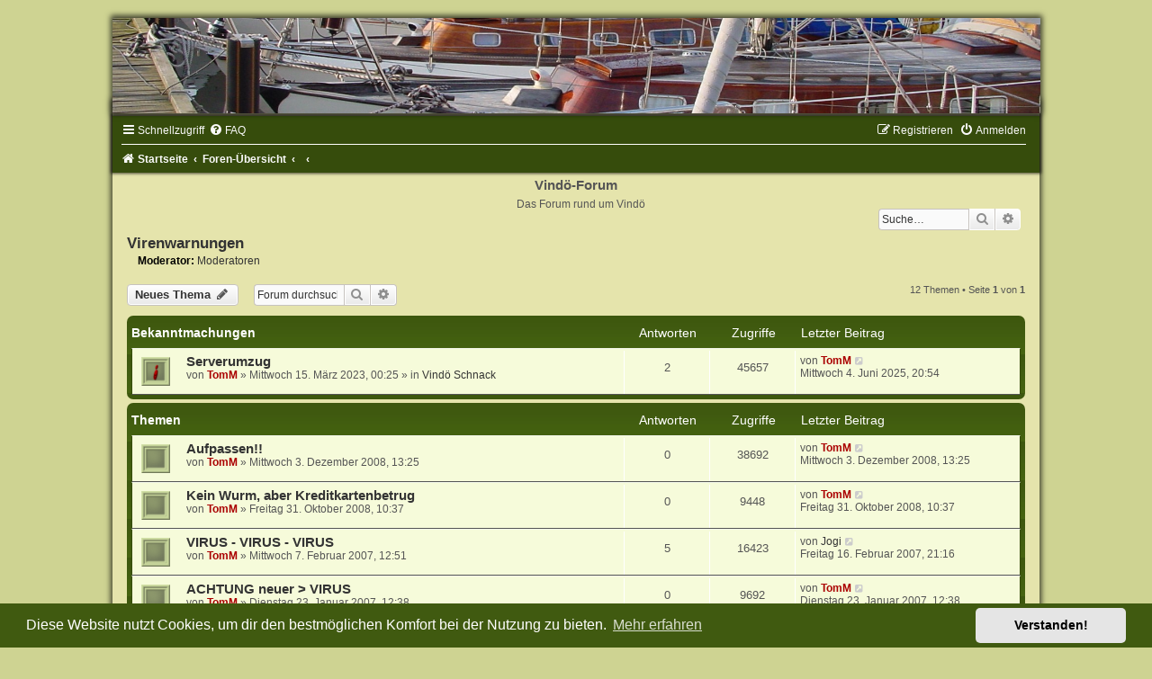

--- FILE ---
content_type: text/html; charset=UTF-8
request_url: http://www.vindoe-forum.de/viewforum.php?f=37&sid=fa7eb29e5d52bf327a70ecca2a23d216
body_size: 47152
content:
<!DOCTYPE html>
<html dir="ltr" lang="de">
<head>
<meta charset="utf-8" />
<meta http-equiv="X-UA-Compatible" content="IE=edge">
<meta name="viewport" content="width=device-width, initial-scale=1" />

<title>Virenwarnungen - Vindö-Forum</title>

	<link rel="alternate" type="application/atom+xml" title="Feed - Vindö-Forum" href="/feed?sid=c9790d9e016428b2b01db5c7bd667c4c">			<link rel="alternate" type="application/atom+xml" title="Feed - Neue Themen" href="/feed/topics?sid=c9790d9e016428b2b01db5c7bd667c4c">		<link rel="alternate" type="application/atom+xml" title="Feed - Forum - Virenwarnungen" href="/feed/forum/37?sid=c9790d9e016428b2b01db5c7bd667c4c">		
	<link rel="canonical" href="http://www.vindoe-forum.de/viewforum.php?f=37">

<!--
	phpBB style name:	Green-Style-Slim
	Based on style:		prosilver (this is the default phpBB3 style)
	Original author:	Tom Beddard ( http://www.subBlue.com/ )
	Modified by:		Joyce&Luna ( https://www.phpbb-Style-Design.de )
-->

<link href="./assets/css/font-awesome.min.css?assets_version=21" rel="stylesheet">
<link href="./styles/Green-Style-Slim/theme/stylesheet.css?assets_version=21" rel="stylesheet">
<link href="./styles/Green-Style-Slim/theme/de/stylesheet.css?assets_version=21" rel="stylesheet">



	<link href="./assets/cookieconsent/cookieconsent.min.css?assets_version=21" rel="stylesheet">

<!--[if lte IE 9]>
	<link href="./styles/Green-Style-Slim/theme/tweaks.css?assets_version=21" rel="stylesheet">
<![endif]-->





</head>
<body id="phpbb" class="nojs notouch section-viewforum ltr ">

<div id="wrap" class="wrap">
	<a id="top" class="top-anchor" accesskey="t"></a>
		<div id="page-header">
			<div class="headerbar" role="banner">
				
				<p class="skiplink"><a href="#start_here">Zum Inhalt</a></p>
				<div class="inner"></div>
			</div>
		</div>

			<a href="http://www.vindoe-forum.de" title="Startseite">
				<img src="./styles/Green-Style-Slim/theme/images/greenstyle.jpg" class="greenstyle-image-wrapper" alt="">
			</a>
			
	<div class="greenstyle_wrap">
				<div class="navbar" role="navigation">
	<div class="inner">

	<ul id="nav-main" class="nav-main linklist" role="menubar">

		<li id="quick-links" class="quick-links dropdown-container responsive-menu" data-skip-responsive="true">
			<a href="#" class="dropdown-trigger">
				<i class="icon fa-bars fa-fw" aria-hidden="true"></i><span>Schnellzugriff</span>
			</a>
			<div class="dropdown">
				<div class="pointer"><div class="pointer-inner"></div></div>
				<ul class="dropdown-contents" role="menu">
					
											<li class="separator"></li>
																									<li>
								<a href="./search.php?search_id=unanswered&amp;sid=c9790d9e016428b2b01db5c7bd667c4c" role="menuitem">
									<i class="icon fa-file-o fa-fw icon-gray" aria-hidden="true"></i><span>Unbeantwortete Themen</span>
								</a>
							</li>
							<li>
								<a href="./search.php?search_id=active_topics&amp;sid=c9790d9e016428b2b01db5c7bd667c4c" role="menuitem">
									<i class="icon fa-file-o fa-fw icon-blue" aria-hidden="true"></i><span>Aktive Themen</span>
								</a>
							</li>
							<li class="separator"></li>
							<li>
								<a href="./search.php?sid=c9790d9e016428b2b01db5c7bd667c4c" role="menuitem">
									<i class="icon fa-search fa-fw" aria-hidden="true"></i><span>Suche</span>
								</a>
							</li>
					
										<li class="separator"></li>

									</ul>
			</div>
		</li>

				<li data-skip-responsive="true">
			<a href="/help/faq?sid=c9790d9e016428b2b01db5c7bd667c4c" rel="help" title="Häufig gestellte Fragen" role="menuitem">
				<i class="icon fa-question-circle fa-fw" aria-hidden="true"></i><span>FAQ</span>
			</a>
		</li>
						
			<li class="rightside"  data-skip-responsive="true">
			<a href="./ucp.php?mode=login&amp;redirect=viewforum.php%3Ff%3D37&amp;sid=c9790d9e016428b2b01db5c7bd667c4c" title="Anmelden" accesskey="x" role="menuitem">
				<i class="icon fa-power-off fa-fw" aria-hidden="true"></i><span>Anmelden</span>
			</a>
		</li>
					<li class="rightside" data-skip-responsive="true">
				<a href="./ucp.php?mode=register&amp;sid=c9790d9e016428b2b01db5c7bd667c4c" role="menuitem">
					<i class="icon fa-pencil-square-o  fa-fw" aria-hidden="true"></i><span>Registrieren</span>
				</a>
			</li>
						</ul>

	<ul id="nav-breadcrumbs" class="nav-breadcrumbs linklist navlinks" role="menubar">
						<li class="breadcrumbs" itemscope itemtype="http://schema.org/BreadcrumbList">
							<span class="crumb"  itemtype="http://schema.org/ListItem" itemprop="itemListElement" itemscope><a href="http://www.vindoe-forum.de" itemprop="url" data-navbar-reference="home"><i class="icon fa-home fa-fw" aria-hidden="true"></i><span itemprop="title">Startseite</span></a></span>
										<span class="crumb"  itemtype="http://schema.org/ListItem" itemprop="itemListElement" itemscope><a href="./index.php?sid=c9790d9e016428b2b01db5c7bd667c4c" itemprop="url" accesskey="h" data-navbar-reference="index"><span itemprop="title">Foren-Übersicht</span></a></span>

											<span class="crumb"  itemtype="http://schema.org/ListItem" itemprop="itemListElement" itemscope data-forum-id="48"><a href="" itemprop="url"><span itemprop="title"></span></a></span>
															<span class="crumb"  itemtype="http://schema.org/ListItem" itemprop="itemListElement" itemscope data-forum-id="37"><a href="" itemprop="url"><span itemprop="title"></span></a></span>
												</li>
		
					<li class="rightside responsive-search">
				<a href="./search.php?sid=c9790d9e016428b2b01db5c7bd667c4c" title="Zeigt die erweiterten Suchoptionen an" role="menuitem">
					<i class="icon fa-search fa-fw" aria-hidden="true"></i><span class="sr-only">Suche</span>
				</a>
			</li>
			</ul>

	</div>
</div>
		<div id="site-description">
			<h1>Vindö-Forum</h1>
			<h5>Das Forum rund um Vindö</h5>
		</div>

							<div id="search-box" class="search-box search-header" role="search">
				&nbsp;<form action="./search.php?sid=c9790d9e016428b2b01db5c7bd667c4c" method="get" id="search">
				<fieldset>
					<input name="keywords" id="keywords" type="search" maxlength="128" title="Suche nach Wörtern" class="inputbox search tiny" size="20" value="" placeholder="Suche…" />
					<button class="button button-search" type="submit" title="Suche">
						<i class="icon fa-search fa-fw" aria-hidden="true"></i><span class="sr-only">Suche</span>
					</button>
					<a href="./search.php?sid=c9790d9e016428b2b01db5c7bd667c4c" class="button button-search-end" title="Erweiterte Suche">
						<i class="icon fa-cog fa-fw" aria-hidden="true"></i><span class="sr-only">Erweiterte Suche</span>
					</a>
					<input type="hidden" name="sid" value="c9790d9e016428b2b01db5c7bd667c4c" />

				</fieldset>
				</form>
			</div>
		
			<a id="start_here" class="anchor"></a>
		<div id="page-body" class="page-body" role="main">
		
		<h2 class="forum-title"><a href="./viewforum.php?f=37&amp;sid=c9790d9e016428b2b01db5c7bd667c4c">Virenwarnungen</a></h2>
<div>
	<!-- NOTE: remove the style="display: none" when you want to have the forum description on the forum body -->
	<div style="display: none !important;">Aktuelle Warnungen zu neuen Viren und Würmern<br /></div>	<p><strong>Moderator:</strong> <a href="./memberlist.php?mode=group&amp;g=205&amp;sid=c9790d9e016428b2b01db5c7bd667c4c">Moderatoren</a></p></div>



	<div class="action-bar bar-top">

				
		<a href="./posting.php?mode=post&amp;f=37&amp;sid=c9790d9e016428b2b01db5c7bd667c4c" class="button" title="Neues Thema erstellen">
							<span>Neues Thema</span> <i class="icon fa-pencil fa-fw" aria-hidden="true"></i>
					</a>
				
			<div class="search-box" role="search">
			<form method="get" id="forum-search" action="./search.php?sid=c9790d9e016428b2b01db5c7bd667c4c">
			<fieldset>
				<input class="inputbox search tiny" type="search" name="keywords" id="search_keywords" size="20" placeholder="Forum durchsuchen…" />
				<button class="button button-search" type="submit" title="Suche">
					<i class="icon fa-search fa-fw" aria-hidden="true"></i><span class="sr-only">Suche</span>
				</button>
				<a href="./search.php?sid=c9790d9e016428b2b01db5c7bd667c4c" class="button button-search-end" title="Erweiterte Suche">
					<i class="icon fa-cog fa-fw" aria-hidden="true"></i><span class="sr-only">Erweiterte Suche</span>
				</a>
				<input type="hidden" name="fid[0]" value="37" />
<input type="hidden" name="sid" value="c9790d9e016428b2b01db5c7bd667c4c" />

			</fieldset>
			</form>
		</div>
	
	<div class="pagination">
				12 Themen
					&bull; Seite <strong>1</strong> von <strong>1</strong>
			</div>

	</div>




	
			<div class="forumbg announcement">
		<div class="inner">
		<ul class="topiclist">
			<li class="header">
				<dl class="row-item">
					<dt><div class="list-inner">Bekanntmachungen</div></dt>
					<dd class="posts">Antworten</dd>
					<dd class="views">Zugriffe</dd>
					<dd class="lastpost"><span>Letzter Beitrag</span></dd>
				</dl>
			</li>
		</ul>
		<ul class="topiclist topics">
	
				<li class="row bg1 global-announce">
						<dl class="row-item global_read">
				<dt title="Keine ungelesenen Beiträge">
										<div class="list-inner">
																		<a href="./viewtopic.php?t=1963&amp;sid=c9790d9e016428b2b01db5c7bd667c4c" class="topictitle">Serverumzug</a>																								<br />
						
												<div class="responsive-show" style="display: none;">
							Letzter Beitrag von <a href="./memberlist.php?mode=viewprofile&amp;u=3&amp;sid=c9790d9e016428b2b01db5c7bd667c4c" style="color: #AA0000;" class="username-coloured">TomM</a> &laquo; <a href="./viewtopic.php?p=12940&amp;sid=c9790d9e016428b2b01db5c7bd667c4c#p12940" title="Gehe zum letzten Beitrag">Mittwoch 4. Juni 2025, 20:54</a>
							<br />Verfasst in <a href="./viewforum.php?f=7&amp;sid=c9790d9e016428b2b01db5c7bd667c4c">Vindö Schnack</a>						</div>
														<span class="responsive-show left-box" style="display: none;">Antworten: <strong>2</strong></span>
													
						<div class="topic-poster responsive-hide left-box">
																					von <a href="./memberlist.php?mode=viewprofile&amp;u=3&amp;sid=c9790d9e016428b2b01db5c7bd667c4c" style="color: #AA0000;" class="username-coloured">TomM</a> &raquo; Mittwoch 15. März 2023, 00:25							 &raquo; in <a href="./viewforum.php?f=7&amp;sid=c9790d9e016428b2b01db5c7bd667c4c">Vindö Schnack</a>						</div>

						
											</div>
				</dt>
				<dd class="posts">2 <dfn>Antworten</dfn></dd>
				<dd class="views">45657 <dfn>Zugriffe</dfn></dd>
				<dd class="lastpost">
					<span><dfn>Letzter Beitrag </dfn>von <a href="./memberlist.php?mode=viewprofile&amp;u=3&amp;sid=c9790d9e016428b2b01db5c7bd667c4c" style="color: #AA0000;" class="username-coloured">TomM</a>													<a href="./viewtopic.php?p=12940&amp;sid=c9790d9e016428b2b01db5c7bd667c4c#p12940" title="Gehe zum letzten Beitrag">
								<i class="icon fa-external-link-square fa-fw icon-lightgray icon-md" aria-hidden="true"></i><span class="sr-only"></span>
							</a>
												<br />Mittwoch 4. Juni 2025, 20:54
					</span>
				</dd>
			</dl>
					</li>
		
	

			</ul>
		</div>
	</div>
	
			<div class="forumbg">
		<div class="inner">
		<ul class="topiclist">
			<li class="header">
				<dl class="row-item">
					<dt><div class="list-inner">Themen</div></dt>
					<dd class="posts">Antworten</dd>
					<dd class="views">Zugriffe</dd>
					<dd class="lastpost"><span>Letzter Beitrag</span></dd>
				</dl>
			</li>
		</ul>
		<ul class="topiclist topics">
	
				<li class="row bg2">
						<dl class="row-item topic_read">
				<dt title="Keine ungelesenen Beiträge">
										<div class="list-inner">
																		<a href="./viewtopic.php?t=1000&amp;sid=c9790d9e016428b2b01db5c7bd667c4c" class="topictitle">Aufpassen!!</a>																								<br />
						
												<div class="responsive-show" style="display: none;">
							Letzter Beitrag von <a href="./memberlist.php?mode=viewprofile&amp;u=3&amp;sid=c9790d9e016428b2b01db5c7bd667c4c" style="color: #AA0000;" class="username-coloured">TomM</a> &laquo; <a href="./viewtopic.php?p=6909&amp;sid=c9790d9e016428b2b01db5c7bd667c4c#p6909" title="Gehe zum letzten Beitrag">Mittwoch 3. Dezember 2008, 13:25</a>
													</div>
													
						<div class="topic-poster responsive-hide left-box">
																					von <a href="./memberlist.php?mode=viewprofile&amp;u=3&amp;sid=c9790d9e016428b2b01db5c7bd667c4c" style="color: #AA0000;" class="username-coloured">TomM</a> &raquo; Mittwoch 3. Dezember 2008, 13:25													</div>

						
											</div>
				</dt>
				<dd class="posts">0 <dfn>Antworten</dfn></dd>
				<dd class="views">38692 <dfn>Zugriffe</dfn></dd>
				<dd class="lastpost">
					<span><dfn>Letzter Beitrag </dfn>von <a href="./memberlist.php?mode=viewprofile&amp;u=3&amp;sid=c9790d9e016428b2b01db5c7bd667c4c" style="color: #AA0000;" class="username-coloured">TomM</a>													<a href="./viewtopic.php?p=6909&amp;sid=c9790d9e016428b2b01db5c7bd667c4c#p6909" title="Gehe zum letzten Beitrag">
								<i class="icon fa-external-link-square fa-fw icon-lightgray icon-md" aria-hidden="true"></i><span class="sr-only"></span>
							</a>
												<br />Mittwoch 3. Dezember 2008, 13:25
					</span>
				</dd>
			</dl>
					</li>
		
	

	
	
				<li class="row bg1">
						<dl class="row-item topic_read">
				<dt title="Keine ungelesenen Beiträge">
										<div class="list-inner">
																		<a href="./viewtopic.php?t=986&amp;sid=c9790d9e016428b2b01db5c7bd667c4c" class="topictitle">Kein Wurm, aber Kreditkartenbetrug</a>																								<br />
						
												<div class="responsive-show" style="display: none;">
							Letzter Beitrag von <a href="./memberlist.php?mode=viewprofile&amp;u=3&amp;sid=c9790d9e016428b2b01db5c7bd667c4c" style="color: #AA0000;" class="username-coloured">TomM</a> &laquo; <a href="./viewtopic.php?p=6801&amp;sid=c9790d9e016428b2b01db5c7bd667c4c#p6801" title="Gehe zum letzten Beitrag">Freitag 31. Oktober 2008, 10:37</a>
													</div>
													
						<div class="topic-poster responsive-hide left-box">
																					von <a href="./memberlist.php?mode=viewprofile&amp;u=3&amp;sid=c9790d9e016428b2b01db5c7bd667c4c" style="color: #AA0000;" class="username-coloured">TomM</a> &raquo; Freitag 31. Oktober 2008, 10:37													</div>

						
											</div>
				</dt>
				<dd class="posts">0 <dfn>Antworten</dfn></dd>
				<dd class="views">9448 <dfn>Zugriffe</dfn></dd>
				<dd class="lastpost">
					<span><dfn>Letzter Beitrag </dfn>von <a href="./memberlist.php?mode=viewprofile&amp;u=3&amp;sid=c9790d9e016428b2b01db5c7bd667c4c" style="color: #AA0000;" class="username-coloured">TomM</a>													<a href="./viewtopic.php?p=6801&amp;sid=c9790d9e016428b2b01db5c7bd667c4c#p6801" title="Gehe zum letzten Beitrag">
								<i class="icon fa-external-link-square fa-fw icon-lightgray icon-md" aria-hidden="true"></i><span class="sr-only"></span>
							</a>
												<br />Freitag 31. Oktober 2008, 10:37
					</span>
				</dd>
			</dl>
					</li>
		
	

	
	
				<li class="row bg2">
						<dl class="row-item topic_read">
				<dt title="Keine ungelesenen Beiträge">
										<div class="list-inner">
																		<a href="./viewtopic.php?t=810&amp;sid=c9790d9e016428b2b01db5c7bd667c4c" class="topictitle">VIRUS - VIRUS - VIRUS</a>																								<br />
						
												<div class="responsive-show" style="display: none;">
							Letzter Beitrag von <a href="./memberlist.php?mode=viewprofile&amp;u=60&amp;sid=c9790d9e016428b2b01db5c7bd667c4c" class="username">Jogi</a> &laquo; <a href="./viewtopic.php?p=5640&amp;sid=c9790d9e016428b2b01db5c7bd667c4c#p5640" title="Gehe zum letzten Beitrag">Freitag 16. Februar 2007, 21:16</a>
													</div>
														<span class="responsive-show left-box" style="display: none;">Antworten: <strong>5</strong></span>
													
						<div class="topic-poster responsive-hide left-box">
																					von <a href="./memberlist.php?mode=viewprofile&amp;u=3&amp;sid=c9790d9e016428b2b01db5c7bd667c4c" style="color: #AA0000;" class="username-coloured">TomM</a> &raquo; Mittwoch 7. Februar 2007, 12:51													</div>

						
											</div>
				</dt>
				<dd class="posts">5 <dfn>Antworten</dfn></dd>
				<dd class="views">16423 <dfn>Zugriffe</dfn></dd>
				<dd class="lastpost">
					<span><dfn>Letzter Beitrag </dfn>von <a href="./memberlist.php?mode=viewprofile&amp;u=60&amp;sid=c9790d9e016428b2b01db5c7bd667c4c" class="username">Jogi</a>													<a href="./viewtopic.php?p=5640&amp;sid=c9790d9e016428b2b01db5c7bd667c4c#p5640" title="Gehe zum letzten Beitrag">
								<i class="icon fa-external-link-square fa-fw icon-lightgray icon-md" aria-hidden="true"></i><span class="sr-only"></span>
							</a>
												<br />Freitag 16. Februar 2007, 21:16
					</span>
				</dd>
			</dl>
					</li>
		
	

	
	
				<li class="row bg1">
						<dl class="row-item topic_read">
				<dt title="Keine ungelesenen Beiträge">
										<div class="list-inner">
																		<a href="./viewtopic.php?t=801&amp;sid=c9790d9e016428b2b01db5c7bd667c4c" class="topictitle">ACHTUNG neuer &gt; VIRUS</a>																								<br />
						
												<div class="responsive-show" style="display: none;">
							Letzter Beitrag von <a href="./memberlist.php?mode=viewprofile&amp;u=3&amp;sid=c9790d9e016428b2b01db5c7bd667c4c" style="color: #AA0000;" class="username-coloured">TomM</a> &laquo; <a href="./viewtopic.php?p=5531&amp;sid=c9790d9e016428b2b01db5c7bd667c4c#p5531" title="Gehe zum letzten Beitrag">Dienstag 23. Januar 2007, 12:38</a>
													</div>
													
						<div class="topic-poster responsive-hide left-box">
																					von <a href="./memberlist.php?mode=viewprofile&amp;u=3&amp;sid=c9790d9e016428b2b01db5c7bd667c4c" style="color: #AA0000;" class="username-coloured">TomM</a> &raquo; Dienstag 23. Januar 2007, 12:38													</div>

						
											</div>
				</dt>
				<dd class="posts">0 <dfn>Antworten</dfn></dd>
				<dd class="views">9692 <dfn>Zugriffe</dfn></dd>
				<dd class="lastpost">
					<span><dfn>Letzter Beitrag </dfn>von <a href="./memberlist.php?mode=viewprofile&amp;u=3&amp;sid=c9790d9e016428b2b01db5c7bd667c4c" style="color: #AA0000;" class="username-coloured">TomM</a>													<a href="./viewtopic.php?p=5531&amp;sid=c9790d9e016428b2b01db5c7bd667c4c#p5531" title="Gehe zum letzten Beitrag">
								<i class="icon fa-external-link-square fa-fw icon-lightgray icon-md" aria-hidden="true"></i><span class="sr-only"></span>
							</a>
												<br />Dienstag 23. Januar 2007, 12:38
					</span>
				</dd>
			</dl>
					</li>
		
	

	
	
				<li class="row bg2">
						<dl class="row-item topic_read">
				<dt title="Keine ungelesenen Beiträge">
										<div class="list-inner">
																		<a href="./viewtopic.php?t=644&amp;sid=c9790d9e016428b2b01db5c7bd667c4c" class="topictitle">Sicherheitslücke geschlossen</a>																								<br />
						
												<div class="responsive-show" style="display: none;">
							Letzter Beitrag von <a href="./memberlist.php?mode=viewprofile&amp;u=65&amp;sid=c9790d9e016428b2b01db5c7bd667c4c" class="username">Hans Werner</a> &laquo; <a href="./viewtopic.php?p=4396&amp;sid=c9790d9e016428b2b01db5c7bd667c4c#p4396" title="Gehe zum letzten Beitrag">Freitag 6. Januar 2006, 17:47</a>
													</div>
														<span class="responsive-show left-box" style="display: none;">Antworten: <strong>1</strong></span>
													
						<div class="topic-poster responsive-hide left-box">
																					von <a href="./memberlist.php?mode=viewprofile&amp;u=3&amp;sid=c9790d9e016428b2b01db5c7bd667c4c" style="color: #AA0000;" class="username-coloured">TomM</a> &raquo; Freitag 6. Januar 2006, 14:27													</div>

						
											</div>
				</dt>
				<dd class="posts">1 <dfn>Antworten</dfn></dd>
				<dd class="views">10355 <dfn>Zugriffe</dfn></dd>
				<dd class="lastpost">
					<span><dfn>Letzter Beitrag </dfn>von <a href="./memberlist.php?mode=viewprofile&amp;u=65&amp;sid=c9790d9e016428b2b01db5c7bd667c4c" class="username">Hans Werner</a>													<a href="./viewtopic.php?p=4396&amp;sid=c9790d9e016428b2b01db5c7bd667c4c#p4396" title="Gehe zum letzten Beitrag">
								<i class="icon fa-external-link-square fa-fw icon-lightgray icon-md" aria-hidden="true"></i><span class="sr-only"></span>
							</a>
												<br />Freitag 6. Januar 2006, 17:47
					</span>
				</dd>
			</dl>
					</li>
		
	

	
	
				<li class="row bg1">
						<dl class="row-item topic_read">
				<dt title="Keine ungelesenen Beiträge">
										<div class="list-inner">
																		<a href="./viewtopic.php?t=449&amp;sid=c9790d9e016428b2b01db5c7bd667c4c" class="topictitle">Trojanisches Pferd</a>																								<br />
						
												<div class="responsive-show" style="display: none;">
							Letzter Beitrag von <a href="./memberlist.php?mode=viewprofile&amp;u=3&amp;sid=c9790d9e016428b2b01db5c7bd667c4c" style="color: #AA0000;" class="username-coloured">TomM</a> &laquo; <a href="./viewtopic.php?p=3149&amp;sid=c9790d9e016428b2b01db5c7bd667c4c#p3149" title="Gehe zum letzten Beitrag">Samstag 18. September 2004, 06:25</a>
													</div>
													
						<div class="topic-poster responsive-hide left-box">
																					von <a href="./memberlist.php?mode=viewprofile&amp;u=3&amp;sid=c9790d9e016428b2b01db5c7bd667c4c" style="color: #AA0000;" class="username-coloured">TomM</a> &raquo; Samstag 18. September 2004, 06:25													</div>

						
											</div>
				</dt>
				<dd class="posts">0 <dfn>Antworten</dfn></dd>
				<dd class="views">9108 <dfn>Zugriffe</dfn></dd>
				<dd class="lastpost">
					<span><dfn>Letzter Beitrag </dfn>von <a href="./memberlist.php?mode=viewprofile&amp;u=3&amp;sid=c9790d9e016428b2b01db5c7bd667c4c" style="color: #AA0000;" class="username-coloured">TomM</a>													<a href="./viewtopic.php?p=3149&amp;sid=c9790d9e016428b2b01db5c7bd667c4c#p3149" title="Gehe zum letzten Beitrag">
								<i class="icon fa-external-link-square fa-fw icon-lightgray icon-md" aria-hidden="true"></i><span class="sr-only"></span>
							</a>
												<br />Samstag 18. September 2004, 06:25
					</span>
				</dd>
			</dl>
					</li>
		
	

	
	
				<li class="row bg2">
						<dl class="row-item topic_read">
				<dt title="Keine ungelesenen Beiträge">
										<div class="list-inner">
																		<a href="./viewtopic.php?t=447&amp;sid=c9790d9e016428b2b01db5c7bd667c4c" class="topictitle">ACHTUNG TRICKBETRUG</a>																								<br />
						
												<div class="responsive-show" style="display: none;">
							Letzter Beitrag von <a href="./memberlist.php?mode=viewprofile&amp;u=123&amp;sid=c9790d9e016428b2b01db5c7bd667c4c" class="username">lucky_willing31</a> &laquo; <a href="./viewtopic.php?p=3147&amp;sid=c9790d9e016428b2b01db5c7bd667c4c#p3147" title="Gehe zum letzten Beitrag">Freitag 17. September 2004, 20:28</a>
													</div>
														<span class="responsive-show left-box" style="display: none;">Antworten: <strong>2</strong></span>
													
						<div class="topic-poster responsive-hide left-box">
																					von <a href="./memberlist.php?mode=viewprofile&amp;u=3&amp;sid=c9790d9e016428b2b01db5c7bd667c4c" style="color: #AA0000;" class="username-coloured">TomM</a> &raquo; Freitag 17. September 2004, 02:32													</div>

						
											</div>
				</dt>
				<dd class="posts">2 <dfn>Antworten</dfn></dd>
				<dd class="views">11678 <dfn>Zugriffe</dfn></dd>
				<dd class="lastpost">
					<span><dfn>Letzter Beitrag </dfn>von <a href="./memberlist.php?mode=viewprofile&amp;u=123&amp;sid=c9790d9e016428b2b01db5c7bd667c4c" class="username">lucky_willing31</a>													<a href="./viewtopic.php?p=3147&amp;sid=c9790d9e016428b2b01db5c7bd667c4c#p3147" title="Gehe zum letzten Beitrag">
								<i class="icon fa-external-link-square fa-fw icon-lightgray icon-md" aria-hidden="true"></i><span class="sr-only"></span>
							</a>
												<br />Freitag 17. September 2004, 20:28
					</span>
				</dd>
			</dl>
					</li>
		
	

	
	
				<li class="row bg1">
						<dl class="row-item topic_read">
				<dt title="Keine ungelesenen Beiträge">
										<div class="list-inner">
																		<a href="./viewtopic.php?t=357&amp;sid=c9790d9e016428b2b01db5c7bd667c4c" class="topictitle">VORSICHT</a>																								<br />
						
												<div class="responsive-show" style="display: none;">
							Letzter Beitrag von <span class="username">vindoede</span> &laquo; <a href="./viewtopic.php?p=2639&amp;sid=c9790d9e016428b2b01db5c7bd667c4c#p2639" title="Gehe zum letzten Beitrag">Mittwoch 3. März 2004, 18:04</a>
													</div>
													
						<div class="topic-poster responsive-hide left-box">
																					von <span class="username">vindoede</span> &raquo; Mittwoch 3. März 2004, 18:04													</div>

						
											</div>
				</dt>
				<dd class="posts">0 <dfn>Antworten</dfn></dd>
				<dd class="views">9144 <dfn>Zugriffe</dfn></dd>
				<dd class="lastpost">
					<span><dfn>Letzter Beitrag </dfn>von <span class="username">vindoede</span>													<a href="./viewtopic.php?p=2639&amp;sid=c9790d9e016428b2b01db5c7bd667c4c#p2639" title="Gehe zum letzten Beitrag">
								<i class="icon fa-external-link-square fa-fw icon-lightgray icon-md" aria-hidden="true"></i><span class="sr-only"></span>
							</a>
												<br />Mittwoch 3. März 2004, 18:04
					</span>
				</dd>
			</dl>
					</li>
		
	

	
	
				<li class="row bg2">
						<dl class="row-item topic_read">
				<dt title="Keine ungelesenen Beiträge">
										<div class="list-inner">
																		<a href="./viewtopic.php?t=356&amp;sid=c9790d9e016428b2b01db5c7bd667c4c" class="topictitle">Neues Würmchen</a>																								<br />
						
												<div class="responsive-show" style="display: none;">
							Letzter Beitrag von <a href="./memberlist.php?mode=viewprofile&amp;u=3&amp;sid=c9790d9e016428b2b01db5c7bd667c4c" style="color: #AA0000;" class="username-coloured">TomM</a> &laquo; <a href="./viewtopic.php?p=2637&amp;sid=c9790d9e016428b2b01db5c7bd667c4c#p2637" title="Gehe zum letzten Beitrag">Dienstag 2. März 2004, 20:30</a>
													</div>
													
						<div class="topic-poster responsive-hide left-box">
																					von <a href="./memberlist.php?mode=viewprofile&amp;u=3&amp;sid=c9790d9e016428b2b01db5c7bd667c4c" style="color: #AA0000;" class="username-coloured">TomM</a> &raquo; Dienstag 2. März 2004, 20:30													</div>

						
											</div>
				</dt>
				<dd class="posts">0 <dfn>Antworten</dfn></dd>
				<dd class="views">8993 <dfn>Zugriffe</dfn></dd>
				<dd class="lastpost">
					<span><dfn>Letzter Beitrag </dfn>von <a href="./memberlist.php?mode=viewprofile&amp;u=3&amp;sid=c9790d9e016428b2b01db5c7bd667c4c" style="color: #AA0000;" class="username-coloured">TomM</a>													<a href="./viewtopic.php?p=2637&amp;sid=c9790d9e016428b2b01db5c7bd667c4c#p2637" title="Gehe zum letzten Beitrag">
								<i class="icon fa-external-link-square fa-fw icon-lightgray icon-md" aria-hidden="true"></i><span class="sr-only"></span>
							</a>
												<br />Dienstag 2. März 2004, 20:30
					</span>
				</dd>
			</dl>
					</li>
		
	

	
	
				<li class="row bg1">
						<dl class="row-item topic_read">
				<dt title="Keine ungelesenen Beiträge">
										<div class="list-inner">
																		<a href="./viewtopic.php?t=355&amp;sid=c9790d9e016428b2b01db5c7bd667c4c" class="topictitle">Bester Virenschutz</a>																								<br />
						
												<div class="responsive-show" style="display: none;">
							Letzter Beitrag von <a href="./memberlist.php?mode=viewprofile&amp;u=3&amp;sid=c9790d9e016428b2b01db5c7bd667c4c" style="color: #AA0000;" class="username-coloured">TomM</a> &laquo; <a href="./viewtopic.php?p=2636&amp;sid=c9790d9e016428b2b01db5c7bd667c4c#p2636" title="Gehe zum letzten Beitrag">Dienstag 2. März 2004, 20:14</a>
													</div>
													
						<div class="topic-poster responsive-hide left-box">
																					von <a href="./memberlist.php?mode=viewprofile&amp;u=3&amp;sid=c9790d9e016428b2b01db5c7bd667c4c" style="color: #AA0000;" class="username-coloured">TomM</a> &raquo; Dienstag 2. März 2004, 20:14													</div>

						
											</div>
				</dt>
				<dd class="posts">0 <dfn>Antworten</dfn></dd>
				<dd class="views">8765 <dfn>Zugriffe</dfn></dd>
				<dd class="lastpost">
					<span><dfn>Letzter Beitrag </dfn>von <a href="./memberlist.php?mode=viewprofile&amp;u=3&amp;sid=c9790d9e016428b2b01db5c7bd667c4c" style="color: #AA0000;" class="username-coloured">TomM</a>													<a href="./viewtopic.php?p=2636&amp;sid=c9790d9e016428b2b01db5c7bd667c4c#p2636" title="Gehe zum letzten Beitrag">
								<i class="icon fa-external-link-square fa-fw icon-lightgray icon-md" aria-hidden="true"></i><span class="sr-only"></span>
							</a>
												<br />Dienstag 2. März 2004, 20:14
					</span>
				</dd>
			</dl>
					</li>
		
	

	
	
				<li class="row bg2">
						<dl class="row-item topic_read">
				<dt title="Keine ungelesenen Beiträge">
										<div class="list-inner">
																		<a href="./viewtopic.php?t=349&amp;sid=c9790d9e016428b2b01db5c7bd667c4c" class="topictitle">W-LAN Probleme</a>																								<br />
						
												<div class="responsive-show" style="display: none;">
							Letzter Beitrag von <a href="./memberlist.php?mode=viewprofile&amp;u=3&amp;sid=c9790d9e016428b2b01db5c7bd667c4c" style="color: #AA0000;" class="username-coloured">TomM</a> &laquo; <a href="./viewtopic.php?p=2609&amp;sid=c9790d9e016428b2b01db5c7bd667c4c#p2609" title="Gehe zum letzten Beitrag">Donnerstag 26. Februar 2004, 11:35</a>
													</div>
													
						<div class="topic-poster responsive-hide left-box">
																					von <a href="./memberlist.php?mode=viewprofile&amp;u=3&amp;sid=c9790d9e016428b2b01db5c7bd667c4c" style="color: #AA0000;" class="username-coloured">TomM</a> &raquo; Donnerstag 26. Februar 2004, 11:35													</div>

						
											</div>
				</dt>
				<dd class="posts">0 <dfn>Antworten</dfn></dd>
				<dd class="views">9209 <dfn>Zugriffe</dfn></dd>
				<dd class="lastpost">
					<span><dfn>Letzter Beitrag </dfn>von <a href="./memberlist.php?mode=viewprofile&amp;u=3&amp;sid=c9790d9e016428b2b01db5c7bd667c4c" style="color: #AA0000;" class="username-coloured">TomM</a>													<a href="./viewtopic.php?p=2609&amp;sid=c9790d9e016428b2b01db5c7bd667c4c#p2609" title="Gehe zum letzten Beitrag">
								<i class="icon fa-external-link-square fa-fw icon-lightgray icon-md" aria-hidden="true"></i><span class="sr-only"></span>
							</a>
												<br />Donnerstag 26. Februar 2004, 11:35
					</span>
				</dd>
			</dl>
					</li>
		
	

	
	
				<li class="row bg1">
						<dl class="row-item topic_read">
				<dt title="Keine ungelesenen Beiträge">
										<div class="list-inner">
																		<a href="./viewtopic.php?t=348&amp;sid=c9790d9e016428b2b01db5c7bd667c4c" class="topictitle">MyDoom.F</a>																								<br />
						
												<div class="responsive-show" style="display: none;">
							Letzter Beitrag von <a href="./memberlist.php?mode=viewprofile&amp;u=3&amp;sid=c9790d9e016428b2b01db5c7bd667c4c" style="color: #AA0000;" class="username-coloured">TomM</a> &laquo; <a href="./viewtopic.php?p=2602&amp;sid=c9790d9e016428b2b01db5c7bd667c4c#p2602" title="Gehe zum letzten Beitrag">Mittwoch 25. Februar 2004, 16:16</a>
													</div>
													
						<div class="topic-poster responsive-hide left-box">
																					von <a href="./memberlist.php?mode=viewprofile&amp;u=3&amp;sid=c9790d9e016428b2b01db5c7bd667c4c" style="color: #AA0000;" class="username-coloured">TomM</a> &raquo; Mittwoch 25. Februar 2004, 16:16													</div>

						
											</div>
				</dt>
				<dd class="posts">0 <dfn>Antworten</dfn></dd>
				<dd class="views">9103 <dfn>Zugriffe</dfn></dd>
				<dd class="lastpost">
					<span><dfn>Letzter Beitrag </dfn>von <a href="./memberlist.php?mode=viewprofile&amp;u=3&amp;sid=c9790d9e016428b2b01db5c7bd667c4c" style="color: #AA0000;" class="username-coloured">TomM</a>													<a href="./viewtopic.php?p=2602&amp;sid=c9790d9e016428b2b01db5c7bd667c4c#p2602" title="Gehe zum letzten Beitrag">
								<i class="icon fa-external-link-square fa-fw icon-lightgray icon-md" aria-hidden="true"></i><span class="sr-only"></span>
							</a>
												<br />Mittwoch 25. Februar 2004, 16:16
					</span>
				</dd>
			</dl>
					</li>
		
				</ul>
		</div>
	</div>
	

	<div class="action-bar bar-bottom">
					
			<a href="./posting.php?mode=post&amp;f=37&amp;sid=c9790d9e016428b2b01db5c7bd667c4c" class="button" title="Neues Thema erstellen">
							<span>Neues Thema</span> <i class="icon fa-pencil fa-fw" aria-hidden="true"></i>
						</a>

					
					<form method="post" action="./viewforum.php?f=37&amp;sid=c9790d9e016428b2b01db5c7bd667c4c">
			<div class="dropdown-container dropdown-container-left dropdown-button-control sort-tools">
	<span title="Anzeige- und Sortierungs-Einstellungen" class="button button-secondary dropdown-trigger dropdown-select">
		<i class="icon fa-sort-amount-asc fa-fw" aria-hidden="true"></i>
		<span class="caret"><i class="icon fa-sort-down fa-fw" aria-hidden="true"></i></span>
	</span>
	<div class="dropdown hidden">
		<div class="pointer"><div class="pointer-inner"></div></div>
		<div class="dropdown-contents">
			<fieldset class="display-options">
							<label>Anzeigen: <select name="st" id="st"><option value="0" selected="selected">Alle Themen</option><option value="1">1 Tag</option><option value="7">7 Tage</option><option value="14">2 Wochen</option><option value="30">1 Monat</option><option value="90">3 Monate</option><option value="180">6 Monate</option><option value="365">1 Jahr</option></select></label>
								<label>Sortiere nach: <select name="sk" id="sk"><option value="a">Autor</option><option value="t" selected="selected">Erstellungsdatum</option><option value="r">Antworten</option><option value="s">Betreff</option><option value="v">Zugriffe</option></select></label>
				<label>Richtung: <select name="sd" id="sd"><option value="a">Aufsteigend</option><option value="d" selected="selected">Absteigend</option></select></label>
								<hr class="dashed" />
				<input type="submit" class="button2" name="sort" value="Los" />
						</fieldset>
		</div>
	</div>
</div>
			</form>
		
		<div class="pagination">
						12 Themen
							 &bull; Seite <strong>1</strong> von <strong>1</strong>
					</div>
	</div>


<div class="action-bar actions-jump">
		<p class="jumpbox-return">
		<a href="./index.php?sid=c9790d9e016428b2b01db5c7bd667c4c" class="left-box arrow-left" accesskey="r">
			<i class="icon fa-angle-left fa-fw icon-black" aria-hidden="true"></i><span>Zurück zur Foren-Übersicht</span>
		</a>
	</p>
	
		<div class="jumpbox dropdown-container dropdown-container-right dropdown-up dropdown-left dropdown-button-control" id="jumpbox">
			<span title="Gehe zu" class="button button-secondary dropdown-trigger dropdown-select">
				<span>Gehe zu</span>
				<span class="caret"><i class="icon fa-sort-down fa-fw" aria-hidden="true"></i></span>
			</span>
		<div class="dropdown">
			<div class="pointer"><div class="pointer-inner"></div></div>
			<ul class="dropdown-contents">
																				<li><a href="./viewforum.php?f=41&amp;sid=c9790d9e016428b2b01db5c7bd667c4c" class="jumpbox-cat-link"> <span> Klassische Schiffe</span></a></li>
																<li><a href="./viewforum.php?f=7&amp;sid=c9790d9e016428b2b01db5c7bd667c4c" class="jumpbox-sub-link"><span class="spacer"></span> <span>&#8627; &nbsp; Vindö Schnack</span></a></li>
																<li><a href="./viewforum.php?f=13&amp;sid=c9790d9e016428b2b01db5c7bd667c4c" class="jumpbox-sub-link"><span class="spacer"></span> <span>&#8627; &nbsp; Anner ole Schippen</span></a></li>
																<li><a href="./viewforum.php?f=42&amp;sid=c9790d9e016428b2b01db5c7bd667c4c" class="jumpbox-cat-link"> <span> Restaurierung, Wartung und Pflege</span></a></li>
																<li><a href="./viewforum.php?f=16&amp;sid=c9790d9e016428b2b01db5c7bd667c4c" class="jumpbox-sub-link"><span class="spacer"></span> <span>&#8627; &nbsp; Allgemein</span></a></li>
																<li><a href="./viewforum.php?f=30&amp;sid=c9790d9e016428b2b01db5c7bd667c4c" class="jumpbox-sub-link"><span class="spacer"></span> <span>&#8627; &nbsp; Topp und Takel</span></a></li>
																<li><a href="./viewforum.php?f=11&amp;sid=c9790d9e016428b2b01db5c7bd667c4c" class="jumpbox-sub-link"><span class="spacer"></span> <span>&#8627; &nbsp; Maschinenraum</span></a></li>
																<li><a href="./viewforum.php?f=43&amp;sid=c9790d9e016428b2b01db5c7bd667c4c" class="jumpbox-cat-link"> <span> Unter Deck</span></a></li>
																<li><a href="./viewforum.php?f=32&amp;sid=c9790d9e016428b2b01db5c7bd667c4c" class="jumpbox-sub-link"><span class="spacer"></span> <span>&#8627; &nbsp; Navigationsecke</span></a></li>
																<li><a href="./viewforum.php?f=35&amp;sid=c9790d9e016428b2b01db5c7bd667c4c" class="jumpbox-sub-link"><span class="spacer"></span> <span>&#8627; &nbsp; Pütt und Pann</span></a></li>
																<li><a href="./viewforum.php?f=36&amp;sid=c9790d9e016428b2b01db5c7bd667c4c" class="jumpbox-sub-link"><span class="spacer"></span> <span>&#8627; &nbsp; Salon und der Rest</span></a></li>
																<li><a href="./viewforum.php?f=44&amp;sid=c9790d9e016428b2b01db5c7bd667c4c" class="jumpbox-cat-link"> <span> Andere Risse</span></a></li>
																<li><a href="./viewforum.php?f=8&amp;sid=c9790d9e016428b2b01db5c7bd667c4c" class="jumpbox-sub-link"><span class="spacer"></span> <span>&#8627; &nbsp; Segler nicht von Vindö</span></a></li>
																<li><a href="./viewforum.php?f=14&amp;sid=c9790d9e016428b2b01db5c7bd667c4c" class="jumpbox-sub-link"><span class="spacer"></span> <span>&#8627; &nbsp; Die schönen MoBo's</span></a></li>
																<li><a href="./viewforum.php?f=45&amp;sid=c9790d9e016428b2b01db5c7bd667c4c" class="jumpbox-cat-link"> <span> Reisen und Törntipps</span></a></li>
																<li><a href="./viewforum.php?f=22&amp;sid=c9790d9e016428b2b01db5c7bd667c4c" class="jumpbox-sub-link"><span class="spacer"></span> <span>&#8627; &nbsp; Nordsee</span></a></li>
																<li><a href="./viewforum.php?f=23&amp;sid=c9790d9e016428b2b01db5c7bd667c4c" class="jumpbox-sub-link"><span class="spacer"></span> <span>&#8627; &nbsp; Ostsee</span></a></li>
																<li><a href="./viewforum.php?f=24&amp;sid=c9790d9e016428b2b01db5c7bd667c4c" class="jumpbox-sub-link"><span class="spacer"></span> <span>&#8627; &nbsp; Mittelmeer</span></a></li>
																<li><a href="./viewforum.php?f=25&amp;sid=c9790d9e016428b2b01db5c7bd667c4c" class="jumpbox-sub-link"><span class="spacer"></span> <span>&#8627; &nbsp; Einmal rund</span></a></li>
																<li><a href="./viewforum.php?f=33&amp;sid=c9790d9e016428b2b01db5c7bd667c4c" class="jumpbox-sub-link"><span class="spacer"></span> <span>&#8627; &nbsp; Foto - Video</span></a></li>
																<li><a href="./viewforum.php?f=46&amp;sid=c9790d9e016428b2b01db5c7bd667c4c" class="jumpbox-cat-link"> <span> Flohmarkt</span></a></li>
																<li><a href="./viewforum.php?f=9&amp;sid=c9790d9e016428b2b01db5c7bd667c4c" class="jumpbox-sub-link"><span class="spacer"></span> <span>&#8627; &nbsp; Tauschen, Kaufen und Verkaufen</span></a></li>
																<li><a href="./viewforum.php?f=29&amp;sid=c9790d9e016428b2b01db5c7bd667c4c" class="jumpbox-sub-link"><span class="spacer"></span> <span>&#8627; &nbsp; Shopping</span></a></li>
																<li><a href="./viewforum.php?f=47&amp;sid=c9790d9e016428b2b01db5c7bd667c4c" class="jumpbox-cat-link"> <span> Offtopic</span></a></li>
																<li><a href="./viewforum.php?f=38&amp;sid=c9790d9e016428b2b01db5c7bd667c4c" class="jumpbox-sub-link"><span class="spacer"></span> <span>&#8627; &nbsp; Vindö Treffen</span></a></li>
																<li><a href="./viewforum.php?f=10&amp;sid=c9790d9e016428b2b01db5c7bd667c4c" class="jumpbox-sub-link"><span class="spacer"></span> <span>&#8627; &nbsp; Klönschnack</span></a></li>
																<li><a href="./viewforum.php?f=21&amp;sid=c9790d9e016428b2b01db5c7bd667c4c" class="jumpbox-sub-link"><span class="spacer"></span> <span>&#8627; &nbsp; Wir stellen uns vor</span></a></li>
																<li><a href="./viewforum.php?f=6&amp;sid=c9790d9e016428b2b01db5c7bd667c4c" class="jumpbox-sub-link"><span class="spacer"></span> <span>&#8627; &nbsp; Anregungen / Kritik</span></a></li>
																<li><a href="./viewforum.php?f=48&amp;sid=c9790d9e016428b2b01db5c7bd667c4c" class="jumpbox-cat-link"> <span> Informationen - News - Bitte lesen!</span></a></li>
																<li><a href="./viewforum.php?f=3&amp;sid=c9790d9e016428b2b01db5c7bd667c4c" class="jumpbox-sub-link"><span class="spacer"></span> <span>&#8627; &nbsp; News (tagesaktuelle Info)</span></a></li>
																<li><a href="./viewforum.php?f=37&amp;sid=c9790d9e016428b2b01db5c7bd667c4c" class="jumpbox-sub-link"><span class="spacer"></span> <span>&#8627; &nbsp; Virenwarnungen</span></a></li>
																<li><a href="./viewforum.php?f=2&amp;sid=c9790d9e016428b2b01db5c7bd667c4c" class="jumpbox-sub-link"><span class="spacer"></span> <span>&#8627; &nbsp; Allgemeine Informationen</span></a></li>
																<li><a href="./viewforum.php?f=26&amp;sid=c9790d9e016428b2b01db5c7bd667c4c" class="jumpbox-sub-link"><span class="spacer"></span> <span>&#8627; &nbsp; Anmeldeprobleme</span></a></li>
																<li><a href="./viewforum.php?f=49&amp;sid=c9790d9e016428b2b01db5c7bd667c4c" class="jumpbox-cat-link"> <span> Grundsätzliches</span></a></li>
																<li><a href="./viewforum.php?f=5&amp;sid=c9790d9e016428b2b01db5c7bd667c4c" class="jumpbox-sub-link"><span class="spacer"></span> <span>&#8627; &nbsp; Benutzerregeln</span></a></li>
											</ul>
		</div>
	</div>

	</div>


	<div class="stat-block permissions">
		<h3>Berechtigungen in diesem Forum</h3>
		<p>Du darfst <strong>keine</strong> neuen Themen in diesem Forum erstellen.<br />Du darfst <strong>keine</strong> Antworten zu Themen in diesem Forum erstellen.<br />Du darfst deine Beiträge in diesem Forum <strong>nicht</strong> ändern.<br />Du darfst deine Beiträge in diesem Forum <strong>nicht</strong> löschen.<br />Du darfst <strong>keine</strong> Dateianhänge in diesem Forum erstellen.<br /></p>
	</div>

		
</div>


	<div id="page-footer" class="page-footer" role="contentinfo">
		<div class="navbar" role="navigation">
	<div class="inner">

	<ul id="nav-footer" class="nav-footer linklist" role="menubar">
		<li class="breadcrumbs">
							<span class="crumb"><a href="http://www.vindoe-forum.de" data-navbar-reference="home"><i class="icon fa-home fa-fw" aria-hidden="true"></i><span>Startseite</span></a></span>									<span class="crumb"><a href="./index.php?sid=c9790d9e016428b2b01db5c7bd667c4c" data-navbar-reference="index"><span>Foren-Übersicht</span></a></span>					</li>
		
				<li class="rightside">Alle Zeiten sind <span title="Europa/Berlin">UTC+01:00</span></li>
							<li class="rightside">
				<a href="./ucp.php?mode=delete_cookies&amp;sid=c9790d9e016428b2b01db5c7bd667c4c" data-ajax="true" data-refresh="true" role="menuitem">
					<i class="icon fa-trash fa-fw" aria-hidden="true"></i><span>Alle Cookies löschen</span>
				</a>
			</li>
																<li class="rightside" data-last-responsive="true">
				<a href="./memberlist.php?mode=contactadmin&amp;sid=c9790d9e016428b2b01db5c7bd667c4c" role="menuitem">
					<i class="icon fa-envelope fa-fw" aria-hidden="true"></i><span>Kontakt</span>
				</a>
			</li>
			</ul>

	</div>
</div>

	<div class="copyright">
				<p class="footer-row">
			<span class="footer-copyright">Powered by <a href="https://www.phpbb.com/">phpBB</a>&reg; Forum Software &copy; phpBB Limited</span>
		</p>
				<p class="footer-row">
			<span class="footer-copyright">Deutsche Übersetzung durch <a href="https://www.phpbb.de/">phpBB.de</a></span>
		</p>
				Style: Green-Style-Slim by Joyce&Luna <a href="http://phpbb-Style-design.de">phpBB-Style-Design</a>
				<p class="footer-row">
			<a class="footer-link" href="./ucp.php?mode=privacy&amp;sid=c9790d9e016428b2b01db5c7bd667c4c" title="Datenschutz" role="menuitem">
				<span class="footer-link-text">Datenschutz</span>
			</a>
			|
			<a class="footer-link" href="./ucp.php?mode=terms&amp;sid=c9790d9e016428b2b01db5c7bd667c4c" title="Nutzungsbedingungen" role="menuitem">
				<span class="footer-link-text">Nutzungsbedingungen</span>
			</a>
		</p>
					</div>

		<div id="darkenwrapper" class="darkenwrapper" data-ajax-error-title="AJAX-Fehler" data-ajax-error-text="Bei der Verarbeitung deiner Anfrage ist ein Fehler aufgetreten." data-ajax-error-text-abort="Der Benutzer hat die Anfrage abgebrochen." data-ajax-error-text-timeout="Bei deiner Anfrage ist eine Zeitüberschreitung aufgetreten. Bitte versuche es erneut." data-ajax-error-text-parsererror="Bei deiner Anfrage ist etwas falsch gelaufen und der Server hat eine ungültige Antwort zurückgegeben.">
			<div id="darken" class="darken">&nbsp;</div>
		</div>

		<div id="phpbb_alert" class="phpbb_alert" data-l-err="Fehler" data-l-timeout-processing-req="Bei der Anfrage ist eine Zeitüberschreitung aufgetreten.">
			<a href="#" class="alert_close">
				<i class="icon fa-times-circle fa-fw" aria-hidden="true"></i>
			</a>
			<h3 class="alert_title">&nbsp;</h3><p class="alert_text"></p>
		</div>
		<div id="phpbb_confirm" class="phpbb_alert">
			<a href="#" class="alert_close">
				<i class="icon fa-times-circle fa-fw" aria-hidden="true"></i>
			</a>
			<div class="alert_text"></div>
		</div>
	</div>

</div>
</div>

<div>
	<a id="bottom" class="anchor" accesskey="z"></a>
	</div>

<script src="./assets/javascript/jquery-3.6.0.min.js?assets_version=21"></script>
<script src="./assets/javascript/core.js?assets_version=21"></script>

	<script src="./assets/cookieconsent/cookieconsent.min.js?assets_version=21"></script>
	<script>
			if (typeof window.cookieconsent === "object") {
		window.addEventListener("load", function(){
			window.cookieconsent.initialise({
				"palette": {
					"popup": {
						"background": "#0F538A"
					},
					"button": {
						"background": "#E5E5E5"
					}
				},
				"theme": "classic",
				"content": {
					"message": "Diese\u0020Website\u0020nutzt\u0020Cookies,\u0020um\u0020dir\u0020den\u0020bestm\u00F6glichen\u0020Komfort\u0020bei\u0020der\u0020Nutzung\u0020zu\u0020bieten.",
					"dismiss": "Verstanden\u0021",
					"link": "Mehr\u0020erfahren",
					"href": "./ucp.php?mode=privacy&amp;sid=c9790d9e016428b2b01db5c7bd667c4c"
				}
			});
		});
	}
	</script>


<script src="./styles/prosilver/template/forum_fn.js?assets_version=21"></script>
<script src="./styles/prosilver/template/ajax.js?assets_version=21"></script>



</body>
</html>
